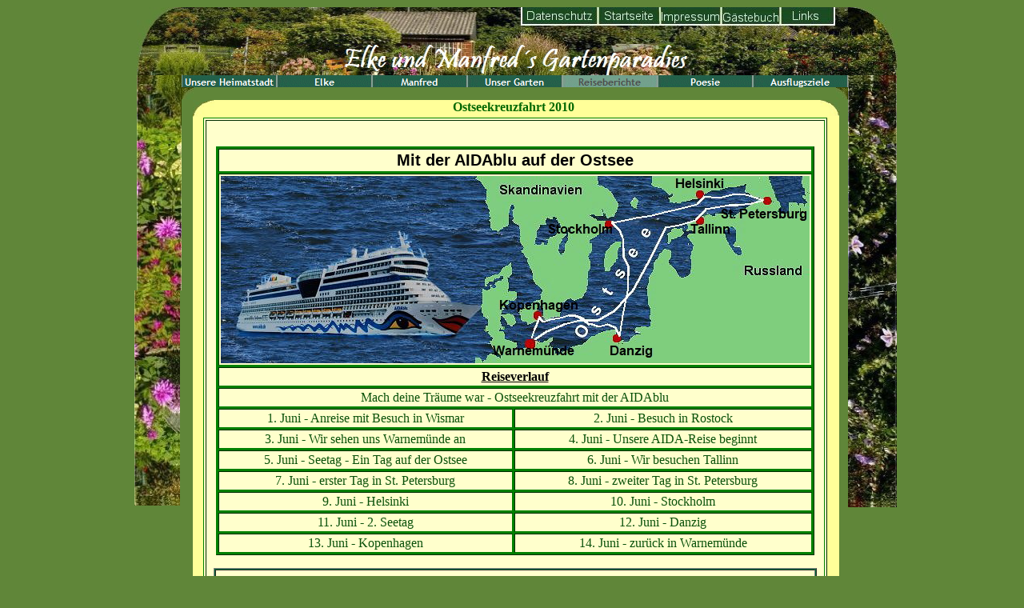

--- FILE ---
content_type: text/html
request_url: http://www.manfred-wanierke.de/Reiseberichte/Ostseekreuzfahrt_2010/Kopenhagen/body_kopenhagen.html
body_size: 79293
content:

<!DOCTYPE HTML PUBLIC "-//W3C//DTD HTML 4.01 Transitional//EN">
<HTML>
<HEAD>
<TITLE>Kopenhagen</TITLE>
<META HTTP-EQUIV="Content-Type" CONTENT="text/html; charset=ISO-8859-1">
<META NAME="Generator" CONTENT="NetObjects Fusion 7.5 für Windows">
<META NAME="Keywords" CONTENT="Kleingarten
Mein schöner Garten
Garten
Gartenfreund
Blumen
Pflanzen
Pflanzenfreund
Kleingärtner">
<BASE TARGET="_parent">
<SCRIPT TYPE="text/javascript">
<!--
function F_loadRollover(){} function F_roll(){}
//-->
</SCRIPT>
<SCRIPT TYPE="text/javascript" SRC="../../../rollover.js"></SCRIPT>
<LINK REL="STYLESHEET" TYPE="text/css" HREF="../../../style.css">
<LINK REL="STYLESHEET" TYPE="text/css" HREF="../../../site.css">
</HEAD>
<BODY STYLE="text-align: center; background-color: rgb(96,134,57); background-image: none; margin: 2px 0px 0px 2px;">
    <DIV ALIGN="CENTER">
    <TABLE BORDER="0" CELLSPACING="0" CELLPADDING="0">
        <TR>
            <TD>
                <TABLE CELLPADDING="0" CELLSPACING="0" BORDER="0" WIDTH="961">
                    <TR VALIGN="TOP" ALIGN="LEFT">
                        <TD>
                            <TABLE BORDER="0" CELLSPACING="0" CELLPADDING="0" WIDTH="66">
                                <TR VALIGN="TOP" ALIGN="LEFT">
                                    <TD WIDTH="7" HEIGHT="7"><IMG SRC="../../../clearpixel.gif" WIDTH="7" HEIGHT="1" BORDER="0" ALT=""></TD>
                                    <TD WIDTH="3"><IMG SRC="../../../clearpixel.gif" WIDTH="3" HEIGHT="1" BORDER="0" ALT=""></TD>
                                    <TD WIDTH="54"><IMG SRC="../../../clearpixel.gif" WIDTH="54" HEIGHT="1" BORDER="0" ALT=""></TD>
                                    <TD WIDTH="2"><IMG SRC="../../../clearpixel.gif" WIDTH="2" HEIGHT="1" BORDER="0" ALT=""></TD>
                                </TR>
                                <TR VALIGN="TOP" ALIGN="LEFT">
                                    <TD COLSPAN="2" HEIGHT="85"></TD>
                                    <TD COLSPAN="2" WIDTH="56"><IMG ID="Bild175" HEIGHT="85" WIDTH="56" SRC="../../../linksneu1.jpg" BORDER="0" ALT="linksneu1" TITLE="linksneu1"></TD>
                                </TR>
                                <TR VALIGN="TOP" ALIGN="LEFT">
                                    <TD COLSPAN="2" HEIGHT="269"></TD>
                                    <TD COLSPAN="2" WIDTH="56"><IMG ID="Bild401" HEIGHT="269" WIDTH="56" SRC="../../../links4.jpg" BORDER="0" ALT="links4" TITLE="links4"></TD>
                                </TR>
                                <TR VALIGN="TOP" ALIGN="LEFT">
                                    <TD HEIGHT="269"></TD>
                                    <TD COLSPAN="2" WIDTH="57"><IMG ID="Bild402" HEIGHT="269" WIDTH="57" SRC="../../../links4a.jpg" BORDER="0" ALT="links4a" TITLE="links4a"></TD>
                                    <TD></TD>
                                </TR>
                            </TABLE>
                        </TD>
                        <TD>
                            <TABLE BORDER="0" CELLSPACING="0" CELLPADDING="0" WIDTH="833">
                                <TR VALIGN="TOP" ALIGN="LEFT">
                                    <TD WIDTH="14" HEIGHT="7"><IMG SRC="../../../clearpixel.gif" WIDTH="14" HEIGHT="1" BORDER="0" ALT=""></TD>
                                    <TD WIDTH="1"><IMG SRC="../../../clearpixel.gif" WIDTH="1" HEIGHT="1" BORDER="0" ALT=""></TD>
                                    <TD WIDTH="803"><IMG SRC="../../../clearpixel.gif" WIDTH="803" HEIGHT="1" BORDER="0" ALT=""></TD>
                                    <TD WIDTH="4"><IMG SRC="../../../clearpixel.gif" WIDTH="4" HEIGHT="1" BORDER="0" ALT=""></TD>
                                    <TD WIDTH="11"><IMG SRC="../../../clearpixel.gif" WIDTH="11" HEIGHT="1" BORDER="0" ALT=""></TD>
                                </TR>
                                <TR VALIGN="TOP" ALIGN="LEFT">
                                    <TD HEIGHT="85" COLSPAN="5" WIDTH="833"><IMG ID="Bild388" HEIGHT="85" WIDTH="833" SRC="../../../a_banneroben6abc5.jpg" BORDER="0" ALT="banneroben6abc5" TITLE="banneroben6abc5" USEMAP="#map0"><MAP NAME="map0"><AREA SHAPE="RECT" ALT="" COORDS="534,0,601,20" HREF="../../../body_index.html" TARGET="Haupttext"><AREA SHAPE="RECT" ALT="" COORDS="612,0,670,24" HREF="../../../Unsere_Heimatstadt/Links/Impressum/body_impressum.html" TARGET="Haupttext"><AREA SHAPE="RECT" ALT="" COORDS="759,1,817,18" HREF="../../../Unsere_Heimatstadt/Links/body_links.html" TARGET="Haupttext"><AREA SHAPE="RECT" ALT="" COORDS="684,1,751,27" HREF="http://www.onlex.de/_gbuch.php?username=Teddygarten"><AREA SHAPE="RECT" ALT="" COORDS="427,0,527,25" HREF="../../../Unsere_Heimatstadt/Links/Datenschutz/body_datenschutz.html" TARGET="Haupttext"></MAP></TD>
                                </TR>
                                <TR VALIGN="TOP" ALIGN="LEFT">
                                    <TD HEIGHT="15" COLSPAN="5" WIDTH="833">
                                        <TABLE ID="Navigationsleiste1" BORDER="0" BGCOLOR="#FFFFFF" CELLSPACING="0" CELLPADDING="0" WIDTH="833">
                                            <TR VALIGN="TOP" ALIGN="LEFT">
                                                <TD WIDTH="119"><A HREF="../../../Unsere_Heimatstadt/body_unsere_heimatstadt.html" TARGET="Haupttext" style="cursor:hand; text-decoration:none;" onMouseOver="F_loadRollover('Navigationsschaltflaeche8','',0);F_roll('Navigationsschaltflaeche8',1)" onMouseOut="F_roll('Navigationsschaltflaeche8',0)"><IMG ID="Navigationsschaltflaeche8" NAME="Navigationsschaltflaeche8" HEIGHT="15" WIDTH="119" SRC="../../../Unsere_Heimatstadt_Np1_1.gif" onmouseover="F_loadRollover(this,'Unsere_Heimatstadt_NRp3_1.gif',0)" BORDER="0" ALT="Unsere Heimatstadt" TITLE="Unsere Heimatstadt"></A></TD>
                                                <TD WIDTH="119"><A HREF="../../../Elke/body_elke.html" TARGET="Haupttext" style="cursor:hand; text-decoration:none;" onMouseOver="F_loadRollover('Navigationsschaltflaeche9','',0);F_roll('Navigationsschaltflaeche9',1)" onMouseOut="F_roll('Navigationsschaltflaeche9',0)"><IMG ID="Navigationsschaltflaeche9" NAME="Navigationsschaltflaeche9" HEIGHT="15" WIDTH="119" SRC="../../../Elke_Np1.gif" onmouseover="F_loadRollover(this,'Elke_NRp3.gif',0)" BORDER="0" ALT="Elke" TITLE="Elke"></A></TD>
                                                <TD WIDTH="119"><A HREF="../../../Manfred/body_manfred.html" TARGET="Haupttext" style="cursor:hand; text-decoration:none;" onMouseOver="F_loadRollover('Navigationsschaltflaeche10','',0);F_roll('Navigationsschaltflaeche10',1)" onMouseOut="F_roll('Navigationsschaltflaeche10',0)"><IMG ID="Navigationsschaltflaeche10" NAME="Navigationsschaltflaeche10" HEIGHT="15" WIDTH="119" SRC="../../../Manfred_Np1.gif" onmouseover="F_loadRollover(this,'Manfred_NRp3.gif',0)" BORDER="0" ALT="Manfred" TITLE="Manfred"></A></TD>
                                                <TD WIDTH="119"><A HREF="../../../Unser_Garten/body_unser_garten.html" TARGET="Haupttext" style="cursor:hand; text-decoration:none;" onMouseOver="F_loadRollover('Navigationsschaltflaeche11','',0);F_roll('Navigationsschaltflaeche11',1)" onMouseOut="F_roll('Navigationsschaltflaeche11',0)"><IMG ID="Navigationsschaltflaeche11" NAME="Navigationsschaltflaeche11" HEIGHT="15" WIDTH="119" SRC="../../../Unser_Garten_Np1_1.gif" onmouseover="F_loadRollover(this,'Unser_Garten_NRp3_1.gif',0)" BORDER="0" ALT="Unser Garten" TITLE="Unser Garten"></A></TD>
                                                <TD WIDTH="119"><A HREF="../../../Reiseberichte/body_reiseberichte.html" TARGET="Haupttext" style="cursor:hand; text-decoration:none;" onMouseOver="F_loadRollover('Navigationsschaltflaeche12','',0);F_roll('Navigationsschaltflaeche12',1)" onMouseOut="F_roll('Navigationsschaltflaeche12',0)"><IMG ID="Navigationsschaltflaeche12" NAME="Navigationsschaltflaeche12" HEIGHT="15" WIDTH="119" SRC="../../../Reiseberichte_Hp2_1.gif" onmouseover="F_loadRollover(this,'Reiseberichte_HRp4_1.gif',0)" BORDER="0" ALT="Reiseberichte" TITLE="Reiseberichte"></A></TD>
                                                <TD WIDTH="119"><A HREF="../../../Poesie/body_poesie.html" TARGET="Haupttext" style="cursor:hand; text-decoration:none;" onMouseOver="F_loadRollover('Navigationsschaltflaeche13','',0);F_roll('Navigationsschaltflaeche13',1)" onMouseOut="F_roll('Navigationsschaltflaeche13',0)"><IMG ID="Navigationsschaltflaeche13" NAME="Navigationsschaltflaeche13" HEIGHT="15" WIDTH="119" SRC="../../../Poesie_Np1_1.gif" onmouseover="F_loadRollover(this,'Poesie_NRp3_1.gif',0)" BORDER="0" ALT="Poesie" TITLE="Poesie"></A></TD>
                                                <TD WIDTH="119" HEIGHT="15"><A HREF="../../../Ausflugsziele/body_ausflugsziele.html" TARGET="Haupttext" style="cursor:hand; text-decoration:none;" onMouseOver="F_loadRollover('Navigationsschaltflaeche14','',0);F_roll('Navigationsschaltflaeche14',1)" onMouseOut="F_roll('Navigationsschaltflaeche14',0)"><IMG ID="Navigationsschaltflaeche14" NAME="Navigationsschaltflaeche14" HEIGHT="15" WIDTH="119" SRC="../../../Ausflugsziele_Np1_1.gif" onmouseover="F_loadRollover(this,'Ausflugsziele_NRp3_1.gif',0)" BORDER="0" ALT="Ausflugsziele" TITLE="Ausflugsziele"></A></TD>
                                            </TR>
                                        </TABLE>
                                    </TD>
                                </TR>
                                <TR VALIGN="TOP" ALIGN="LEFT">
                                    <TD HEIGHT="15" COLSPAN="2" WIDTH="15"><IMG ID="Bild139" HEIGHT="15" WIDTH="15" SRC="../../../limks_klein.jpg" BORDER="0" ALT="limks klein" TITLE="limks klein"></TD>
                                    <TD></TD>
                                    <TD COLSPAN="2" WIDTH="15"><IMG ID="Bild140" HEIGHT="15" WIDTH="15" SRC="../../../rechts_klein2.jpg" BORDER="0" ALT="rechts klein2" TITLE="rechts klein2"></TD>
                                </TR>
                                <TR VALIGN="TOP" ALIGN="LEFT">
                                    <TD COLSPAN="5" HEIGHT="1"></TD>
                                </TR>
                                <TR VALIGN="TOP" ALIGN="LEFT">
                                    <TD HEIGHT="6223"></TD>
                                    <TD COLSPAN="3" WIDTH="808">
                                        <TABLE BORDER="0" CELLSPACING="0" CELLPADDING="0" WIDTH="808" STYLE="background-color: rgb(255,255,153); height: 6223;">
                                            <TR ALIGN="LEFT" VALIGN="TOP">
                                                <TD>
                                                    <FORM NAME="LayoutBereich1FORMULAR" ACTION="" method="POST">
                                                        <TABLE CELLPADDING="0" CELLSPACING="0" BORDER="0" WIDTH="808">
                                                            <TR VALIGN="TOP" ALIGN="LEFT">
                                                                <TD>
                                                                    <TABLE BORDER="0" CELLSPACING="0" CELLPADDING="0" WIDTH="142">
                                                                        <TR VALIGN="TOP" ALIGN="LEFT">
                                                                            <TD WIDTH="142" CLASS="TextObject">
                                                                                <P><IMG ID="Bild125" HEIGHT="21" WIDTH="27" SRC="../../../ecke2bc.jpg" VSPACE="0" HSPACE="0" ALIGN="LEFT" BORDER="0" ALT="ecke2bc" TITLE="ecke2bc">&nbsp;</P>
                                                                            </TD>
                                                                        </TR>
                                                                    </TABLE>
                                                                </TD>
                                                                <TD>
                                                                    <TABLE BORDER="0" CELLSPACING="0" CELLPADDING="0" WIDTH="666">
                                                                        <TR VALIGN="TOP" ALIGN="LEFT">
                                                                            <TD WIDTH="3"><IMG SRC="../../../clearpixel.gif" WIDTH="3" HEIGHT="1" BORDER="0" ALT=""></TD>
                                                                            <TD WIDTH="663" CLASS="TextObject">
                                                                                <P STYLE="text-align: left;"><IMG ID="Bild158" HEIGHT="20" WIDTH="24" SRC="../../../ecke2bc12.jpg" VSPACE="0" HSPACE="0" ALIGN="RIGHT" BORDER="0" ALT="ecke2bc12" TITLE="ecke2bc12"><SPAN STYLE="color: rgb(0,128,0);"><B>&nbsp;&nbsp;&nbsp;&nbsp;&nbsp;&nbsp;&nbsp;&nbsp;&nbsp;&nbsp;&nbsp;&nbsp;&nbsp;&nbsp;&nbsp;&nbsp;&nbsp;&nbsp;&nbsp;&nbsp;&nbsp;&nbsp;&nbsp;&nbsp;&nbsp;&nbsp;&nbsp;&nbsp;&nbsp;&nbsp;&nbsp;&nbsp;&nbsp;&nbsp;&nbsp;&nbsp;&nbsp;&nbsp;&nbsp;&nbsp;&nbsp;&nbsp;&nbsp;&nbsp;</B><B><SPAN STYLE="color: rgb(3,104,2);"> Ostseekreuzfahrt 2010</SPAN></B></SPAN></P>
                                                                            </TD>
                                                                        </TR>
                                                                    </TABLE>
                                                                </TD>
                                                            </TR>
                                                        </TABLE>
                                                        <TABLE BORDER="0" CELLSPACING="0" CELLPADDING="0">
                                                            <TR VALIGN="TOP" ALIGN="LEFT">
                                                                <TD WIDTH="13" HEIGHT="1"><IMG SRC="../../../clearpixel.gif" WIDTH="13" HEIGHT="1" BORDER="0" ALT=""></TD>
                                                                <TD></TD>
                                                            </TR>
                                                            <TR VALIGN="TOP" ALIGN="LEFT">
                                                                <TD></TD>
                                                                <TD WIDTH="780">
                                                                    <TABLE ID="Tabelle1" BORDER="1" CELLSPACING="2" CELLPADDING="2" WIDTH="780" STYLE="background-color: rgb(255,255,204); border-left-color:  rgb(0,128,0); border-top-color:  rgb(0,128,0); border-right-color:  rgb(0,128,0); border-bottom-color:  rgb(0,128,0); height: 6056;">
                                                                        <TR STYLE="height:6189px">
                                                                            <TD WIDTH="768" STYLE="background-color: rgb(255,255,204);">
                                                                                <P><BR>
                                                                                    <TABLE WIDTH="100%" BORDER="0" CELLSPACING="0" CELLPADDING="0">
                                                                                        <TR>
                                                                                            <TD ALIGN="CENTER">
                                                                                                <TABLE ID="Tabelle6" BORDER="1" CELLSPACING="2" CELLPADDING="2" WIDTH="745" STYLE="background-color: rgb(0,128,0); border-left-color:  rgb(0,128,0); border-top-color:  rgb(0,128,0); border-right-color:  rgb(0,128,0); border-bottom-color:  rgb(0,128,0); height: 324;">
                                                                                                    <TR STYLE="height:29px">
                                                                                                        <TD COLSPAN="2" STYLE="background-color: rgb(255,255,204);">
                                                                                                            <P STYLE="font-family: 'Times New Roman', Times, Serif; font-size: 16px; font-weight: normal; font-style: normal; text-align: center;"><B><SPAN STYLE="font-family: 'Comic Sans MS', Chicago, Sans-serif, cursive; font-size: 20px;">Mit der AI<A NAME="aida"></A>DAblu auf der Ostsee</SPAN></B></P>
                                                                                                        </TD>
                                                                                                    </TR>
                                                                                                    <TR STYLE="height:234px">
                                                                                                        <TD COLSPAN="2" STYLE="background-color: rgb(255,255,204);">
                                                                                                            <P STYLE="font-family: 'Times New Roman', Times, Serif; font-size: 16px; font-weight: normal; font-style: normal; text-align: center;"><SPAN STYLE="color: rgb(255,255,204);"><IMG ID="Bild200" HEIGHT="234" WIDTH="736" SRC="../../../Reiseberichte/Ostseekreuzfahrt_2010/a_Ostseereise-2010_1.jpg" VSPACE="0" HSPACE="0" ALIGN="TOP" BORDER="0" ALT="Ostseereise-2010" TITLE="Ostseereise-2010"></SPAN></P>
                                                                                                        </TD>
                                                                                                    </TR>
                                                                                                    <TR STYLE="height:19px">
                                                                                                        <TD COLSPAN="2" STYLE="background-color: rgb(255,255,204);">
                                                                                                            <P STYLE="font-family: 'Times New Roman', Times, Serif; font-size: 16px; font-weight: normal; font-style: normal; text-align: center;"><B><U>Reiseverlauf</U></B></P>
                                                                                                        </TD>
                                                                                                    </TR>
                                                                                                    <TR STYLE="height:19px">
                                                                                                        <TD COLSPAN="2" STYLE="background-color: rgb(255,255,204);">
                                                                                                            <P STYLE="font-family: 'Times New Roman', Times, Serif; font-size: 16px; font-weight: normal; font-style: normal; text-align: center;"><A HREF="../../../Reiseberichte/Ostseekreuzfahrt_2010/body_ostseekreuzfahrt_2010.html" TARGET="Haupttext"><SPAN STYLE="color: rgb(10,81,10);">Mach deine Träume war - Ostseekreuzfahrt mit der AIDAblu</SPAN></A></P>
                                                                                                        </TD>
                                                                                                    </TR>
                                                                                                    <TR STYLE="height:19px">
                                                                                                        <TD WIDTH="361" STYLE="background-color: rgb(255,255,204);">
                                                                                                            <P STYLE="font-family: 'Times New Roman', Times, Serif; font-size: 16px; font-weight: normal; font-style: normal; text-align: center;"><A HREF="../../../Reiseberichte/Ostseekreuzfahrt_2010/AIDA_-_Anreise/aida_-_anreise.html#"><SPAN STYLE="color: rgb(10,81,10);">1. Juni&nbsp;-&nbsp;Anreise mit Besuch in Wismar</SPAN></A></P>
                                                                                                        </TD>
                                                                                                        <TD WIDTH="364" STYLE="background-color: rgb(255,255,204);">
                                                                                                            <P STYLE="font-family: 'Times New Roman', Times, Serif; font-size: 16px; font-weight: normal; font-style: normal; text-align: center;"><A HREF="../../../Reiseberichte/Ostseekreuzfahrt_2010/Rostock/body_rostock.html#rostock" TARGET="Haupttext"><SPAN STYLE="color: rgb(10,81,10);">2. Juni&nbsp;-&nbsp;Besuch in Rostock</SPAN></A></P>
                                                                                                        </TD>
                                                                                                    </TR>
                                                                                                    <TR STYLE="height:19px">
                                                                                                        <TD STYLE="background-color: rgb(255,255,204);">
                                                                                                            <P STYLE="font-family: 'Times New Roman', Times, Serif; font-size: 16px; font-weight: normal; font-style: normal; text-align: center;"><A HREF="../../../Reiseberichte/Ostseekreuzfahrt_2010/Warnemunde/body_warnemunde.html#warnemuende" TARGET="Haupttext"><SPAN STYLE="color: rgb(10,81,10);">3. Juni -&nbsp;Wir sehen uns Warnemünde an</SPAN></A></P>
                                                                                                        </TD>
                                                                                                        <TD STYLE="background-color: rgb(255,255,204);">
                                                                                                            <P STYLE="font-family: 'Times New Roman', Times, Serif; font-size: 16px; font-weight: normal; font-style: normal; text-align: center;"><A HREF="../../../Reiseberichte/Ostseekreuzfahrt_2010/Reise_beginnt/body_reise_beginnt.html#reisebeginn" TARGET="Haupttext"><SPAN STYLE="color: rgb(10,81,10);">4. Juni&nbsp;-&nbsp;Unsere AIDA-Reise beginnt</SPAN></A></P>
                                                                                                        </TD>
                                                                                                    </TR>
                                                                                                    <TR STYLE="height:19px">
                                                                                                        <TD STYLE="background-color: rgb(255,255,204);">
                                                                                                            <P STYLE="font-family: 'Times New Roman', Times, Serif; font-size: 16px; font-weight: normal; font-style: normal; text-align: center;"><A HREF="../../../Reiseberichte/Ostseekreuzfahrt_2010/Seetag_1/body_seetag_1.html#seetag" TARGET="Haupttext"><SPAN STYLE="color: rgb(10,81,10);">5. Juni&nbsp;-&nbsp;Seetag&nbsp;-&nbsp;Ein Tag auf der Ostsee</SPAN></A></P>
                                                                                                        </TD>
                                                                                                        <TD STYLE="background-color: rgb(255,255,204);">
                                                                                                            <P STYLE="font-family: 'Times New Roman', Times, Serif; font-size: 16px; font-weight: normal; font-style: normal; text-align: center;"><A HREF="../../../Reiseberichte/Ostseekreuzfahrt_2010/Tallinn/body_tallinn.html#Tallinn" TARGET="Haupttext"><SPAN STYLE="color: rgb(10,81,10);">6. Juni&nbsp;-&nbsp;Wir besuchen Tallinn</SPAN></A></P>
                                                                                                        </TD>
                                                                                                    </TR>
                                                                                                    <TR STYLE="height:19px">
                                                                                                        <TD STYLE="background-color: rgb(255,255,204);">
                                                                                                            <P STYLE="font-family: 'Times New Roman', Times, Serif; font-size: 16px; font-weight: normal; font-style: normal; text-align: center;"><A HREF="../../../Reiseberichte/Ostseekreuzfahrt_2010/St__Petersburg_-_1/body_st__petersburg_-_1.html#petersburg" TARGET="Haupttext"><SPAN STYLE="color: rgb(10,81,10);">7. Juni&nbsp;-&nbsp;erster Tag in St. Petersburg</SPAN></A></P>
                                                                                                        </TD>
                                                                                                        <TD STYLE="background-color: rgb(255,255,204);">
                                                                                                            <P STYLE="font-family: 'Times New Roman', Times, Serif; font-size: 16px; font-weight: normal; font-style: normal; text-align: center;"><A HREF="../../../Reiseberichte/Ostseekreuzfahrt_2010/St__Petersburg_-_2/body_st__petersburg_-_2.html#petersburg-2" TARGET="Haupttext"><SPAN STYLE="color: rgb(10,81,10);">8. Juni&nbsp;-&nbsp;zweiter Tag in St. Petersburg</SPAN></A></P>
                                                                                                        </TD>
                                                                                                    </TR>
                                                                                                    <TR STYLE="height:19px">
                                                                                                        <TD STYLE="background-color: rgb(255,255,204);">
                                                                                                            <P STYLE="font-family: 'Times New Roman', Times, Serif; font-size: 16px; font-weight: normal; font-style: normal; text-align: center;"><A HREF="../../../Reiseberichte/Ostseekreuzfahrt_2010/Helsinki/body_helsinki.html#Helsinki" TARGET="Haupttext"><SPAN STYLE="color: rgb(10,81,10);">9. Juni&nbsp;-&nbsp;Helsinki</SPAN></A></P>
                                                                                                        </TD>
                                                                                                        <TD STYLE="background-color: rgb(255,255,204);">
                                                                                                            <P STYLE="font-family: 'Times New Roman', Times, Serif; font-size: 16px; font-weight: normal; font-style: normal; text-align: center;"><A HREF="../../../Reiseberichte/Ostseekreuzfahrt_2010/Stockholm/body_stockholm.html#Stockholm" TARGET="Haupttext"><SPAN STYLE="color: rgb(10,81,10);">10. Juni -&nbsp;Stockholm</SPAN></A></P>
                                                                                                        </TD>
                                                                                                    </TR>
                                                                                                    <TR STYLE="height:19px">
                                                                                                        <TD STYLE="background-color: rgb(255,255,204);">
                                                                                                            <P STYLE="font-family: 'Times New Roman', Times, Serif; font-size: 16px; font-weight: normal; font-style: normal; text-align: center;"><A HREF="../../../Reiseberichte/Ostseekreuzfahrt_2010/Seetag_2/body_seetag_2.html#2seetag" TARGET="Haupttext"><SPAN STYLE="color: rgb(10,81,10);">11. Juni&nbsp;-&nbsp;2. Seetag</SPAN></A></P>
                                                                                                        </TD>
                                                                                                        <TD STYLE="background-color: rgb(255,255,204);">
                                                                                                            <P STYLE="font-family: 'Times New Roman', Times, Serif; font-size: 16px; font-weight: normal; font-style: normal; text-align: center;"><A HREF="../../../Reiseberichte/Ostseekreuzfahrt_2010/Danzig/body_danzig.html#Danzig" TARGET="Haupttext"><SPAN STYLE="color: rgb(10,81,10);">12. Juni -&nbsp;Danzig</SPAN></A></P>
                                                                                                        </TD>
                                                                                                    </TR>
                                                                                                    <TR STYLE="height:19px">
                                                                                                        <TD STYLE="background-color: rgb(255,255,204);">
                                                                                                            <P STYLE="font-family: 'Times New Roman', Times, Serif; font-size: 16px; font-weight: normal; font-style: normal; text-align: center;"><A HREF="#Kopenhagen" TARGET="Haupttext"><SPAN STYLE="color: rgb(10,81,10);">13. Juni&nbsp;-&nbsp;Kopenhagen</SPAN></A></P>
                                                                                                        </TD>
                                                                                                        <TD STYLE="background-color: rgb(255,255,204);">
                                                                                                            <P STYLE="font-family: 'Times New Roman', Times, Serif; font-size: 16px; font-weight: normal; font-style: normal; text-align: center;"><A HREF="../../../Reiseberichte/Ostseekreuzfahrt_2010/Warnemunde_-_2/body_warnemunde_-_2.html#warnemuende2" TARGET="Haupttext"><SPAN STYLE="color: rgb(10,81,10);">14. Juni&nbsp;-&nbsp;zurück in Warnemünde</SPAN></A></P>
                                                                                                        </TD>
                                                                                                    </TR>
                                                                                                </TABLE>
                                                                                            </TD>
                                                                                        </TR>
                                                                                    </TABLE>
                                                                                    <P>
                                                                                        <TABLE WIDTH="100%" BORDER="0" CELLSPACING="0" CELLPADDING="0">
                                                                                            <TR>
                                                                                                <TD ALIGN="CENTER">
                                                                                                    <TABLE ID="Tabelle4" BORDER="1" CELLSPACING="1" CELLPADDING="5" WIDTH="737" STYLE="background-color: rgb(0,102,51); height: 8;">
                                                                                                        <TR STYLE="height:5609px">
                                                                                                            <TD WIDTH="738" STYLE="background-color: rgb(255,255,204);">
                                                                                                                <P STYLE="text-align: center;"><B><SPAN STYLE="font-family: 'Times New Roman', Times, Serif; color: rgb(1,103,0);">13. Ju<A NAME="Kopenhagen"></A>ni 2010 - Kopenhagen</SPAN></B></P>
                                                                                                                <P STYLE="text-align: justify;"><SPAN STYLE="font-family: 'Times New Roman', Times, Serif;">Da die AIDA erst um 9.15 Uhr anlegte, konnten wir uns endlich einmal wieder ausschlafen. Gemütlich vom Frühstückstisch im Markt Restaurant beobachteten wir das heutige Anlegemannöver an der Langelinie Quay 192.<BR>Um 10.00 Uhr konnte mit dem Landgang begonnen werden, was einige auch gleich ausnutzen. Doch auch wir verließen kurze Zeit später das Schiff. Leider war das Wetter hier in Kopenhagen nicht so einladend wie nur einen Tag zuvor in Danzig. <BR>Ein kalter Wind blies uns entgegen und der wolkenverhangene Himmel bei nur 14 Grad C gab der Stimmung einen Dämpfer. Doch was hilft es, sich über das Wetter zu ärgern. Die Stadt liegt nun einmal am Meer, und das bedeutet häufig eine frische Brise. </SPAN>
                                                                                                                    <TABLE WIDTH="100%" BORDER="0" CELLSPACING="0" CELLPADDING="0">
                                                                                                                        <TR>
                                                                                                                            <TD ALIGN="CENTER"><IMG ID="Bild185" HEIGHT="302" WIDTH="713" SRC="../../../Reiseberichte/Ostseekreuzfahrt_2010/Kopenhagen/Kopenhagen_-_Ankunft.jpg" BORDER="0" ALT="Kopenhagen - Ankunft" TITLE="Kopenhagen - Ankunft"></TD>
                                                                                                                        </TR>
                                                                                                                    </TABLE>
                                                                                                                    <P STYLE="text-align: justify;"><SPAN STYLE="font-family: 'Times New Roman', Times, Serif;">Wir haben uns Kopenhagen wieder „erlaufen&#8220;, denn wir waren uns einig, dass man einen Ort und seine Atmosphäre am ehesten spürt, wenn man durch Straßen und Gassen läuft.<BR>Das erste Wahrzeichen Kopenhagens, gleich einige Schritte neben unserem Schiff, war selbst auf Reisen. Die „kleine Meerjungfrau&#8220; war zur Weltausstellung nach Shanghai ausgeliehen. Sie wird bis zum Herbst im dänischen Pavillon, von tausenden Litern original Kopenhagener Meerwasser umspült, in einem Bassin ausgestellt. Der Vorschlag, eine Kopie auszustellen, wurde vom Architekten des Pavillons, Niels Lund Petersen, als &quot;Kitsch&quot; abgetan. Während der Abwesenheit in Fernost ist sie jetzt als Live-Bild, welches von der Expo per Webcam über Internet auf diese Leinwand übertragen wird, zu sehen. Meines Erachtens ist dieses ein größerer Kitsch, als eine Kopie der „kleinen Meerjungfrau&#8220; bei der Expo. Doch über Geschmack lässt sich streiten.</SPAN>
                                                                                                                        <TABLE WIDTH="100%" BORDER="0" CELLSPACING="0" CELLPADDING="0">
                                                                                                                            <TR>
                                                                                                                                <TD ALIGN="CENTER"><IMG ID="Bild186" HEIGHT="300" WIDTH="717" SRC="../../../Reiseberichte/Ostseekreuzfahrt_2010/Kopenhagen/Kopenhagen_-_Gefion-Brunnen.jpg" BORDER="0" ALT="Kopenhagen - Gefion-Brunnen" TITLE="Kopenhagen - Gefion-Brunnen"></TD>
                                                                                                                            </TR>
                                                                                                                        </TABLE>
                                                                                                                        <P STYLE="text-align: justify;"><SPAN STYLE="font-family: 'Times New Roman', Times, Serif;">Das erste schöne Fotomotiv war der Gefion-Brunnen. Er befindet sich am Ende des Churchillparks, gleich neben der Kirche St. Alban. Laut unserem Reiseführer eines der grossartigsten Bauwerke von Kopenhagen. Der antiken Sage nach hat die Göttin Gefion die Insel Seeland (heute Dänemark) von Schweden getrennt. Ihr zu Ehren wurde der Brunnen errichtet.</SPAN>
                                                                                                                            <TABLE WIDTH="100%" BORDER="0" CELLSPACING="0" CELLPADDING="0">
                                                                                                                                <TR>
                                                                                                                                    <TD ALIGN="CENTER"><IMG ID="Bild187" HEIGHT="267" WIDTH="738" SRC="../../../Reiseberichte/Ostseekreuzfahrt_2010/Kopenhagen/Kopenhagen_-_Schloss_Amalienborg_-_Hintergrund_die_Frederiks_Kirche.jpg" BORDER="0" ALT="Kopenhagen - Schloss Amalienborg - Hintergrund die Frederiks Kirche" TITLE="Kopenhagen - Schloss Amalienborg - Hintergrund die Frederiks Kirche"></TD>
                                                                                                                                </TR>
                                                                                                                            </TABLE>
                                                                                                                            <P STYLE="text-align: justify;"><SPAN STYLE="font-family: 'Times New Roman', Times, Serif;">Wir setzten unseren Weg Richtung Innenstadt fort und kamen zum Schloss Amalienborg, dem Wohnsitz der dänischen Königsfamilie, die auch zu Hause war, was die aufgezogene Flagge erkennen ließ. Bewacht wir das Schloss von der Königlichen Garde. Auch hier findet um 12.oo Uhr die Wachablösung&nbsp;statt. Dieses Schloss hat eine ungewöhnliche Form. Vier palaisartige Gebäude aus dem 18. Jahrhundert gruppieren sich um das Reiterstandbild, das König Frederik V. zeigt. Vom Schlossplatz hat man einen guten Blick auf die Neue Oper. Sie wurde Anfang 2005 eröffnet und ist mit ihrem Tragflächendach weithin sichtbar.<BR>Nur wenige Schritte sind des von hier aus bis „Nyhavn&#8220;. Der „neue Hafen&#8220; entstand Mitte des 17. Jahrhundert und war einst ein gefürchteter Rotlichtbezirk, in dem sich Matrosen handfeste Auseinandersetzungen lieferten.<BR>&nbsp;<BR>Heute gibt sich die Straße an dem Stichkanal dänisch gemütlich und in den restaurierten Kaufmannshäuser sind unzählige Cafes und Restaurants beheimatet.<BR><BR>Wo früher ein mehr oder minder buntes Hafenleben herrschte, sitzen heute Touristen bei einer Tasse Kaffe oder einem dänischen Bier. Bei unserem Besuch am Sonntagmorgen wirkte dieser Bereich noch recht verschlafen und auch die Außengastronomie lud aufgrund der kühlen Temperaturen noch nicht zum Verweilen ein. So schlenderten wir weiter und betrachteten dabei die alten und restaurierten Segelschiffe.</SPAN>
                                                                                                                                <TABLE WIDTH="100%" BORDER="0" CELLSPACING="0" CELLPADDING="0">
                                                                                                                                    <TR>
                                                                                                                                        <TD ALIGN="CENTER"><IMG ID="Bild189" HEIGHT="303" WIDTH="721" SRC="../../../Reiseberichte/Ostseekreuzfahrt_2010/Kopenhagen/Kopenhagen_-_Kongens_Nytorv__Koniglicher_Neuer_Markt___mit_Theater_und_dem_Magasin_du_Nord_im_Hintergrund.jpg" BORDER="0" ALT="Kopenhagen - Kongens Nytorv (Königlicher Neuer Markt)  mit Theater und dem Magasin du Nord im Hintergrund" TITLE="Kopenhagen - Kongens Nytorv (Königlicher Neuer Markt)  mit Theater und dem Magasin du Nord im Hintergrund"></TD>
                                                                                                                                    </TR>
                                                                                                                                </TABLE>
                                                                                                                                <P STYLE="text-align: justify;"><SPAN STYLE="font-family: 'Times New Roman', Times, Serif;">Der Kongeny Nytorv, also der Königliche Neue Markt, befindet sich unweit des Nyhavns, zentral in Kopenhagen. In seiner Mitte steht die Reiterstatue von König Christian V. Es ist ein großer begrünter Platz mit Bänken und Blumenrabatten, jedoch mit viel Verkehr ringsum. Entstanden ist der Platz um 1680 und bis heute wird er durch bedeutende Gebäude, darunter das Königliche Theater, das Thotts Palais, das Magasin du Nord, das Schloß Charlottenborg und das Hotel D&#39;Angleterre umgrenzt.<IMG ID="Bild190" HEIGHT="379" WIDTH="425" SRC="../../../Reiseberichte/Ostseekreuzfahrt_2010/Kopenhagen/Kopenhagen_-_Rathausplatz_mir_Rathaus.jpg" VSPACE="0" HSPACE="0" ALIGN="RIGHT" BORDER="0" ALT="Kopenhagen - Rathausplatz mir Rathaus" TITLE="Kopenhagen - Rathausplatz mir Rathaus"><BR><BR>Uns zog es erst einmal weiter Richtung Rathausplatz. Auf dem Weg dorthin sahen wir die Börse in einiger Entfernung. Diese ist unschwer an ihrem Turm zu erkennen, der aus vier spiralförmig gedrehten Drachenschwänzen besteht. Das Gebäude ist heute Sitz der Handelskammer und eines der schönsten der Stadt.<BR><BR>Der Rathausplatz ist dagegen der verkehrsreichste der Stadt. Hier laufen die vierspurigen Straßen zusammen. Das markante Rathaus bildet den Mittelpunkt. <BR>Es ist ein wuchtiges Bauwerk, welches den schon recht großen Rathausplatz nochmals dominiert. Das Rathaus wurde 1905 fertig gestellt und dient heute als Sitz des Bürgermeisters von Kopenhagen. <BR><BR>Unübersehbar ist der norditalienisch geprägte Stil und erinnert an das Rathaus in Siena. <BR><BR>Eine weitere Besonderheit des Rathauses ist der 110 m hohe Glockenturm mit seiner berühmten Weltuhr. Auf dem Platz findet man u. a. den Drachenbrunnen (1904 aufgestellt), eine Statue des Dichters Hans Christian Andersen und 2 Bläser in Bronze auf einer hohen Säule. Gleich am Rathausplatz grenzt das Tivoli. Es ist der älteste noch bestehende Freizeitpark der Welt.<BR><IMG ID="Bild191" HEIGHT="323" WIDTH="345" SRC="../../../Reiseberichte/Ostseekreuzfahrt_2010/Kopenhagen/Kopenhagen_-_1800_m_lange__zentrale_Einkaufsstrasse.jpg" VSPACE="0" HSPACE="0" ALIGN="LEFT" BORDER="0" ALT="Kopenhagen - 1800 m lange, zentrale Einkaufsstraße" TITLE="Kopenhagen - 1800 m lange, zentrale Einkaufsstraße">Von hier führte uns der Weg in die Fußgängerstraße „Stroget&#8220;, einer rund 2 km langen Shoppingmeile, die quer durch die Altstadt verläuft. <BR>Wer auf Straßenschildern nach dem „Stroget&#8220; Ausschau hält, wird sie vergeblich suchen. Die Kopenhagener nennen ihre Fußgängerzone zwar „der Strich&#8220;, doch in Wahrheit trägt die lange Einkaufsstraße mehrere verschiedene Namen, denn sie besteht aus insgesamt fünf schmalen Straßen und Plätzen. <BR><BR>Europas älteste und bis heute längste Fußgängerzone beherbergt zahlreiche exklusive Läden, neben schlichten Botiquen und kleinen Lokalen sowie unzähligen Cafes. <BR>In einem dieser kleinen Lokale verbrachten wir unsere Mittagspause. Gestärkt und von innen und außen aufgewärmt ging es dann auf dem „Strich&#8220; weiter. <BR>Hier findet man alles und es gibt unzählige Möglichkeiten um Shoppen zu gehen. <IMG ID="Bild192" HEIGHT="375" WIDTH="353" SRC="../../../Reiseberichte/Ostseekreuzfahrt_2010/Kopenhagen/Kopenhagen_-_Caritas-Brunnen__auf_dem_Gammeltorv_-_Englisch_-_Old_Market_-_ist_der_alteste_Platz_in_Kopenhagen.jpg" VSPACE="0" HSPACE="0" ALIGN="RIGHT" BORDER="0" ALT="Kopenhagen - Caritas-Brunnen  auf dem Gammeltorv - Englisch - Old Market - ist der älteste Platz in Kopenhagen" TITLE="Kopenhagen - Caritas-Brunnen  auf dem Gammeltorv - Englisch - Old Market - ist der älteste Platz in Kopenhagen"><BR><BR>Leider waren am heutigen Sonntag alle Geschäfte geschlossen, was den Männern sicherlich nur Recht sein konnte. Die Straße ist aber auch die Heimat der fliegenden Händler, der Straßenmusiker, Pantomimen und Jongleure.<BR><BR>Vor uns liegt nun der Gammeltorv, übrigens der älteste Platz Kopenhagens. Hier findet man den von König Christian IV gestifteten Caritasbrunnen, der von vielen Leuten als Treffpunkt genutzt wird.<BR><BR>Der Rundturm, in der Altstadt von Kopenhagen, der direkt neben der Trinitatiskirche steht, ist aufgrund seiner Höhe schon vom Weiten gut sichtbar und eine beliebte Sehenswürdigkeit. Er wurde 1642 als Sternwarte errichtet. <BR><BR>Das Besondere an diesem Turm ist, das er keine Treppe besitzt sondern einen 209 Meter lange Gang, der sich zu der in 35 Meter hohen Aussichtsplattform emporschlängelt.<BR><BR>Das letzte Ziel unseres Landausflugs war das Schloß Rosenborg. Es wurde ca.1606 als köngliches Lustschloss erbaut und war bis 1710 die königliche Residenz. Seit 1838 dient das Gebäude nun als Museum, indem sich auch die dänischen Kronjuwelen befinden. <BR><IMG ID="Bild193" HEIGHT="351" WIDTH="353" SRC="../../../Reiseberichte/Ostseekreuzfahrt_2010/Kopenhagen/Kopenhagen_-_Schloss_Rosenborg.jpg" VSPACE="0" HSPACE="0" ALIGN="LEFT" BORDER="0" ALT="Kopenhagen - Schloß Rosenborg" TITLE="Kopenhagen - Schloß Rosenborg">Diese werden einschließlich Krone, Zepter, Reichsapfel und Schwert öffentlich ausgestellt. <BR>Um das Schloss erstreckt sich KONGENS HAVE, der Garten des Königs. Das ist Kopenhagens ältester Park. <BR><BR>Es ist eine weitläufige öffentliche Grünanlage mit Blumenbeeten, alten Baumbestand und an den Wegen stehen Skulpturen bedeutender Männer. Dieser Park ist ein beliebtes Ausflugsziel der Kopenhagener an schönen Sommertagen. Heute Nachmittag waren wir fast die einzigen Besucher.<BR><BR>Zurück am Anleger begegneten uns einige Mitarbeiter der AIDA-Crew, so auch die gute Fee unserer Kabine, beim Landgang. Betreuen an Seetagen etwa 600 Besatzungsmitglieder die Passagiere, so müssen während der Liegezeit in den Häfen nur ca. 150 Crewmitglieder aus Sicherheitsgründen und zur Betreuung der Passagiere an Bord bleiben.<BR><BR>Bis zum Auslaufen des Schiffes verbrachten wir die Zeit mit Kofferpacken, denn heute sollte uns zum letzten Mal der AIDA-Song „Sail Away&#8220; beim Auslaufen begleiten. Pünktlich um 18.40 Uhr schob sich das riesige Schiff ganz langsam vom Kai ab. Die Sonne schaute noch etwas durch die Wolken und viele Kopenhagener hatten sich entlang der Mole eingefunden und winken uns zum Abschied zu. Leider, leider ist die Zeit viel zu schnell vergangen und die AIDAblu legte mit lautem „Getute&#8220; in Richtung Warnemünde ab. Die letzten Stunden auf „unserem Traumschiff&#8220; hatten nun begonnen.</SPAN></P>
                                                                                                                                <P STYLE="text-align: justify;"><SPAN STYLE="font-family: 'Times New Roman', Times, Serif;">Auf dem Weg zum Essen konnten wir schon die Vorbereitungen für die Live-Übertragung der Fußballweltmeisterschaft verfolgen Auch auf der Aida regiert in diesen Tagen König Fußball. Das WM-Fieber hatte bereits schon einige Mitarbeiter des AIDA-Clubteams in ihren Fan-Trockots erfasst. Das Fantreiben wurde angeheizt und die Deutschlandfahnen wurden geschwungen. Natürlich fehlten auch die Fanschminke und die entsprechenden Perücken nicht.</SPAN>
                                                                                                                                    <TABLE WIDTH="100%" BORDER="0" CELLSPACING="0" CELLPADDING="0">
                                                                                                                                        <TR>
                                                                                                                                            <TD ALIGN="CENTER"><IMG ID="Bild195" HEIGHT="339" WIDTH="712" SRC="../../../Reiseberichte/Ostseekreuzfahrt_2010/Kopenhagen/Auf_der_AIDAblu_-_aufwendig_geschnitzte_Figuren_aus_Obst__Gemuse_und_Fruchten_zierten_die_Tresen.jpg" BORDER="0" ALT="Auf der AIDAblu - aufwendig geschnitzte Figuren aus Obst, Gemüse und Früchten zierten die Tresen" TITLE="Auf der AIDAblu - aufwendig geschnitzte Figuren aus Obst, Gemüse und Früchten zierten die Tresen"></TD>
                                                                                                                                        </TR>
                                                                                                                                    </TABLE>
                                                                                                                                    <P STYLE="text-align: justify;"><SPAN STYLE="font-family: 'Times New Roman', Times, Serif;">Doch bevor der Treiben so richtig losging, wollten wir erst einmal unser letztes Abendessen an Bord genießen. Die Küchenchefs hatten zum Abschiedsessen noch mal all ihr Können gezeigt. <BR>Bereits am Eingang der Restaurants standen wunderbare Eisskulpturen und die Tresen der Restaurantmitarbeiter zierten aufwendig geschnitzte Figuren aus Obst, Gemüse und Früchten. Sandy und Rolando verwöhnten uns noch einmal mit „Vitaminen&#8220; (Rot- und Weißwein), indem sie uns immer wieder unsere Gläser nachfüllten.</SPAN>
                                                                                                                                        <TABLE WIDTH="100%" BORDER="0" CELLSPACING="0" CELLPADDING="0">
                                                                                                                                            <TR>
                                                                                                                                                <TD ALIGN="CENTER"><IMG ID="Bild197" HEIGHT="380" WIDTH="669" SRC="../../../Reiseberichte/Ostseekreuzfahrt_2010/Kopenhagen/Auf_der_AIDAblu_-_letztes_Abendessen_dieser_Reise_an_Bord_der_A.jpg" BORDER="0" ALT="Auf der AIDAblu - letztes Abendessen dieser Reise an Bord der AIDAblu" TITLE="Auf der AIDAblu - letztes Abendessen dieser Reise an Bord der AIDAblu"></TD>
                                                                                                                                            </TR>
                                                                                                                                        </TABLE>
                                                                                                                                        <P STYLE="text-align: justify;"><SPAN STYLE="font-family: 'Times New Roman', Times, Serif;">Beim Verlassen des Restaurants hörte man schon lautstark die Fußfallfans. Ich glaube fast alle Passagiere befanden sich hier im Theatrum, verteilt auf allen drei Decks. Wir fanden noch Platz an einen Bartisch auf Deck 9 und waren somit mitten in der Fußballarena AIDAblu und konnten anschließend den 4:0 Sieg kräftig feiern.</SPAN>
                                                                                                                                            <TABLE WIDTH="100%" BORDER="0" CELLSPACING="0" CELLPADDING="0">
                                                                                                                                                <TR>
                                                                                                                                                    <TD ALIGN="CENTER"><IMG ID="Bild194" HEIGHT="260" WIDTH="719" SRC="../../../Reiseberichte/Ostseekreuzfahrt_2010/Kopenhagen/Auf_der_AIDAblu_-_Live-Ubertragung_der_Fussballweltmeisterschaft.jpg" BORDER="0" ALT="Auf der AIDAblu - Live-Übertragung der Fußballweltmeisterschaft" TITLE="Auf der AIDAblu - Live-Übertragung der Fußballweltmeisterschaft"></TD>
                                                                                                                                                </TR>
                                                                                                                                            </TABLE>
                                                                                                                                            <P STYLE="text-align: justify;"><SPAN STYLE="font-family: 'Times New Roman', Times, Serif;">Aufgrund des kühlen Abends wurde die Partynacht, die um 23.00 Uhr auf dem Pooldeck stattfinden sollte, ins Theatrium verlegt und dadurch waren unsere Plätze für den letzten Abend an Bord gesichert. Vorab wurde noch zu einem Farewell-Sekt eingeladen und das AIDAblu-Show-Ensemble präsentierte mitreißende Partyhits. Zur späten Stunde verabschiedete sich die Crew der AIDAblu mit einem großen Dankeschön und „Auf AIDA sehn&#8220; von den Passagieren. Es werden zum Schluss noch ein paar eindrucksvolle Zahlen genannt, von denen ich mir drei gemerkt habe. So wurden in diesen 10 Tagen von den Passagieren 6.500 Liter Rotwein und 4.500 Liter Weißwein getrunken und 83.000 Eier verspeist. Von den Eiern gehen auf meine Kappe gerade mal 2 Stück, aber beim Wein hat unsere Gruppe sicherlich so einiges an Umsatz beigetragen.<BR>Anschließend wurde im Theatrium zu flotter Partymusik mit DJ Sven bis in den frühen Morgen gefeiert. Es war schon Mitternacht vorüber als wie auf unsere Kabinen gingen, denn Morgen hieß es Heimfahrt mit dem PKW und da gehört etwas Schlaf schon dazu. Schnell wurden noch unsere Koffer vor die Tür gestellt, damit fleißige Helfer sie heute Nacht abholen konnten und wir uns beim Verlassen des Schiffes nicht damit belasten brauchten.</SPAN></P>
                                                                                                                                            <P STYLE="text-align: center;"><SPAN STYLE="font-family: 'Times New Roman', Times, Serif;"><A HREF="#aida">nach oben</SPAN></A>
                                                                                                                                                <TABLE WIDTH="100%" BORDER="0" CELLSPACING="0" CELLPADDING="0">
                                                                                                                                                    <TR>
                                                                                                                                                        <TD ALIGN="CENTER">
                                                                                                                                                            <TABLE ID="Tabelle7" BORDER="1" CELLSPACING="2" CELLPADDING="2" WIDTH="727" STYLE="background-color: rgb(0,128,0); border-left-color:  rgb(0,128,0); border-top-color:  rgb(0,128,0); border-right-color:  rgb(0,128,0); border-bottom-color:  rgb(0,128,0); height: 108;">
                                                                                                                                                                <TR STYLE="height:19px">
                                                                                                                                                                    <TD COLSPAN="2" STYLE="background-color: rgb(255,255,204);">
                                                                                                                                                                        <P STYLE="font-family: 'Times New Roman', Times, Serif; font-size: 16px; font-weight: normal; font-style: normal; text-align: center;"><B><U>Reiseverlauf</U></B></P>
                                                                                                                                                                    </TD>
                                                                                                                                                                </TR>
                                                                                                                                                                <TR STYLE="height:19px">
                                                                                                                                                                    <TD COLSPAN="2" STYLE="background-color: rgb(255,255,204);">
                                                                                                                                                                        <P STYLE="font-family: 'Times New Roman', Times, Serif; font-size: 16px; font-weight: normal; font-style: normal; text-align: center;"><A HREF="../../../Reiseberichte/Ostseekreuzfahrt_2010/body_ostseekreuzfahrt_2010.html" TARGET="Haupttext"><SPAN STYLE="color: rgb(10,81,10);">Mach deine Träume war - Ostseekreuzfahrt mit der AIDAblu</SPAN></A></P>
                                                                                                                                                                    </TD>
                                                                                                                                                                </TR>
                                                                                                                                                                <TR STYLE="height:19px">
                                                                                                                                                                    <TD WIDTH="353" STYLE="background-color: rgb(255,255,204);">
                                                                                                                                                                        <P STYLE="font-family: 'Times New Roman', Times, Serif; font-size: 16px; font-weight: normal; font-style: normal; text-align: center;"><A HREF="../../../Reiseberichte/Ostseekreuzfahrt_2010/AIDA_-_Anreise/body_aida_-_anreise.html#" TARGET="Haupttext"><SPAN STYLE="color: rgb(10,81,10);">1. Juni&nbsp;-&nbsp;Anreise mit Besuch in Wismar</SPAN></A></P>
                                                                                                                                                                    </TD>
                                                                                                                                                                    <TD WIDTH="354" STYLE="background-color: rgb(255,255,204);">
                                                                                                                                                                        <P STYLE="font-family: 'Times New Roman', Times, Serif; font-size: 16px; font-weight: normal; font-style: normal; text-align: center;"><A HREF="../../../Reiseberichte/Ostseekreuzfahrt_2010/Rostock/body_rostock.html#rostock" TARGET="Haupttext"><SPAN STYLE="color: rgb(10,81,10);">2. Juni&nbsp;-&nbsp;Besuch in Rostock</SPAN></A></P>
                                                                                                                                                                    </TD>
                                                                                                                                                                </TR>
                                                                                                                                                                <TR STYLE="height:19px">
                                                                                                                                                                    <TD STYLE="background-color: rgb(255,255,204);">
                                                                                                                                                                        <P STYLE="font-family: 'Times New Roman', Times, Serif; font-size: 16px; font-weight: normal; font-style: normal; text-align: center;"><A HREF="../../../Reiseberichte/Ostseekreuzfahrt_2010/Warnemunde/body_warnemunde.html#warnemuende" TARGET="Haupttext"><SPAN STYLE="color: rgb(10,81,10);">3. Juni -&nbsp;Wir sehen uns Warnemünde an</SPAN></A></P>
                                                                                                                                                                    </TD>
                                                                                                                                                                    <TD STYLE="background-color: rgb(255,255,204);">
                                                                                                                                                                        <P STYLE="font-family: 'Times New Roman', Times, Serif; font-size: 16px; font-weight: normal; font-style: normal; text-align: center;"><A HREF="../../../Reiseberichte/Ostseekreuzfahrt_2010/Reise_beginnt/body_reise_beginnt.html#reisebeginn" TARGET="Haupttext"><SPAN STYLE="color: rgb(10,81,10);">4. Juni&nbsp;-&nbsp;Unsere Reise beginnt</SPAN></A></P>
                                                                                                                                                                    </TD>
                                                                                                                                                                </TR>
                                                                                                                                                                <TR STYLE="height:19px">
                                                                                                                                                                    <TD STYLE="background-color: rgb(255,255,204);">
                                                                                                                                                                        <P STYLE="font-family: 'Times New Roman', Times, Serif; font-size: 16px; font-weight: normal; font-style: normal; text-align: center;"><A HREF="../../../Reiseberichte/Ostseekreuzfahrt_2010/Seetag_1/body_seetag_1.html#seetag" TARGET="Haupttext"><SPAN STYLE="color: rgb(10,81,10);">5. Juni&nbsp;-&nbsp;Seetag&nbsp;-&nbsp;Ein Tag auf der Ostsee</SPAN></A></P>
                                                                                                                                                                    </TD>
                                                                                                                                                                    <TD STYLE="background-color: rgb(255,255,204);">
                                                                                                                                                                        <P STYLE="font-family: 'Times New Roman', Times, Serif; font-size: 16px; font-weight: normal; font-style: normal; text-align: center;"><A HREF="../../../Reiseberichte/Ostseekreuzfahrt_2010/Tallinn/body_tallinn.html#Tallinn" TARGET="Haupttext"><SPAN STYLE="color: rgb(10,81,10);">6. Juni&nbsp;-&nbsp;Wir besuchen Tallinn</SPAN></A></P>
                                                                                                                                                                    </TD>
                                                                                                                                                                </TR>
                                                                                                                                                                <TR STYLE="height:19px">
                                                                                                                                                                    <TD STYLE="background-color: rgb(255,255,204);">
                                                                                                                                                                        <P STYLE="font-family: 'Times New Roman', Times, Serif; font-size: 16px; font-weight: normal; font-style: normal; text-align: center;"><A HREF="../../../Reiseberichte/Ostseekreuzfahrt_2010/St__Petersburg_-_1/body_st__petersburg_-_1.html#petersburg" TARGET="Haupttext"><SPAN STYLE="color: rgb(10,81,10);">7. Juni&nbsp;-&nbsp;erster Tag in St. Petersburg</SPAN></A></P>
                                                                                                                                                                    </TD>
                                                                                                                                                                    <TD STYLE="background-color: rgb(255,255,204);">
                                                                                                                                                                        <P STYLE="font-family: 'Times New Roman', Times, Serif; font-size: 16px; font-weight: normal; font-style: normal; text-align: center;"><A HREF="../../../Reiseberichte/Ostseekreuzfahrt_2010/St__Petersburg_-_2/body_st__petersburg_-_2.html#petersburg-2" TARGET="Haupttext"><SPAN STYLE="color: rgb(10,81,10);">8. Juni&nbsp;-&nbsp;zweiter Tag in St. Petersburg</SPAN></A></P>
                                                                                                                                                                    </TD>
                                                                                                                                                                </TR>
                                                                                                                                                                <TR STYLE="height:19px">
                                                                                                                                                                    <TD STYLE="background-color: rgb(255,255,204);">
                                                                                                                                                                        <P STYLE="font-family: 'Times New Roman', Times, Serif; font-size: 16px; font-weight: normal; font-style: normal; text-align: center;"><A HREF="../../../Reiseberichte/Ostseekreuzfahrt_2010/Helsinki/body_helsinki.html#Helsinki" TARGET="Haupttext"><SPAN STYLE="color: rgb(10,81,10);">9. Juni&nbsp;-&nbsp;Helsinki</SPAN></A></P>
                                                                                                                                                                    </TD>
                                                                                                                                                                    <TD STYLE="background-color: rgb(255,255,204);">
                                                                                                                                                                        <P STYLE="font-family: 'Times New Roman', Times, Serif; font-size: 16px; font-weight: normal; font-style: normal; text-align: center;"><A HREF="../../../Reiseberichte/Ostseekreuzfahrt_2010/Stockholm/body_stockholm.html#Stockholm" TARGET="Haupttext"><SPAN STYLE="color: rgb(10,81,10);">10. Juni -&nbsp;Stockholm</SPAN></A></P>
                                                                                                                                                                    </TD>
                                                                                                                                                                </TR>
                                                                                                                                                                <TR STYLE="height:19px">
                                                                                                                                                                    <TD STYLE="background-color: rgb(255,255,204);">
                                                                                                                                                                        <P STYLE="font-family: 'Times New Roman', Times, Serif; font-size: 16px; font-weight: normal; font-style: normal; text-align: center;"><A HREF="../../../Reiseberichte/Ostseekreuzfahrt_2010/Seetag_2/body_seetag_2.html#2seetag" TARGET="Haupttext"><SPAN STYLE="color: rgb(10,81,10);">11. Juni&nbsp;-&nbsp;2. Seetag</SPAN></A></P>
                                                                                                                                                                    </TD>
                                                                                                                                                                    <TD STYLE="background-color: rgb(255,255,204);">
                                                                                                                                                                        <P STYLE="font-family: 'Times New Roman', Times, Serif; font-size: 16px; font-weight: normal; font-style: normal; text-align: center;"><A HREF="../../../Reiseberichte/Ostseekreuzfahrt_2010/Danzig/body_danzig.html#Danzig" TARGET="Haupttext"><SPAN STYLE="color: rgb(10,81,10);">12. Juni -&nbsp;Danzig</SPAN></A></P>
                                                                                                                                                                    </TD>
                                                                                                                                                                </TR>
                                                                                                                                                                <TR STYLE="height:19px">
                                                                                                                                                                    <TD STYLE="background-color: rgb(255,255,204);">
                                                                                                                                                                        <P STYLE="font-family: 'Times New Roman', Times, Serif; font-size: 16px; font-weight: normal; font-style: normal; text-align: center;"><A HREF="#Kopenhagen" TARGET="Haupttext"><SPAN STYLE="color: rgb(10,81,10);">13. Juni&nbsp;-&nbsp;Kopenhagen</SPAN></A></P>
                                                                                                                                                                    </TD>
                                                                                                                                                                    <TD STYLE="background-color: rgb(255,255,204);">
                                                                                                                                                                        <P STYLE="font-family: 'Times New Roman', Times, Serif; font-size: 16px; font-weight: normal; font-style: normal; text-align: center;"><A HREF="../../../Reiseberichte/Ostseekreuzfahrt_2010/Warnemunde_-_2/body_warnemunde_-_2.html#warnemuende2" TARGET="Haupttext"><SPAN STYLE="color: rgb(10,81,10);">14. Juni&nbsp;-&nbsp;zurück in Warnemünde</SPAN></A></P>
                                                                                                                                                                    </TD>
                                                                                                                                                                </TR>
                                                                                                                                                            </TABLE>
                                                                                                                                                        </TD>
                                                                                                                                                    </TR>
                                                                                                                                                </TABLE>
                                                                                                                                            </P>
                                                                                                                                            <P STYLE="text-align: center;"><SPAN STYLE="font-family: 'Times New Roman', Times, Serif;"><A HREF="../../../Reiseberichte/body_reiseberichte.html" TARGET="Haupttext">zurück zu Reiseberichte - Übersicht</A></SPAN></P>
                                                                                                                                        </TD>
                                                                                                                                    </TR>
                                                                                                                                </TABLE>
                                                                                                                            </TD>
                                                                                                                        </TR>
                                                                                                                    </TABLE>
                                                                                                                </P>
                                                                                                            </TD>
                                                                                                        </TR>
                                                                                                    </TABLE>
                                                                                                </TD>
                                                                                            </TR>
                                                                                        </TABLE>
                                                                                    </FORM>
                                                                                </TD>
                                                                            </TR>
                                                                        </TABLE>
                                                                    </TD>
                                                                    <TD></TD>
                                                                </TR>
                                                            </TABLE>
                                                        </TD>
                                                        <TD>
                                                            <TABLE BORDER="0" CELLSPACING="0" CELLPADDING="0" WIDTH="62">
                                                                <TR VALIGN="TOP" ALIGN="LEFT">
                                                                    <TD HEIGHT="7"></TD>
                                                                    <TD WIDTH="1"><IMG SRC="../../../clearpixel.gif" WIDTH="1" HEIGHT="1" BORDER="0" ALT=""></TD>
                                                                </TR>
                                                                <TR VALIGN="TOP" ALIGN="LEFT">
                                                                    <TD HEIGHT="85" COLSPAN="2" WIDTH="62"><IMG ID="Bild163" HEIGHT="85" WIDTH="62" SRC="../../../rechtsneu.jpg" BORDER="0" ALT="rechtsneu" TITLE="rechtsneu"></TD>
                                                                </TR>
                                                                <TR VALIGN="TOP" ALIGN="LEFT">
                                                                    <TD HEIGHT="270" WIDTH="61"><IMG ID="Bild135" HEIGHT="270" WIDTH="61" SRC="../../../rechts2.jpg" BORDER="0" ALT="rechts2" TITLE="rechts2"></TD>
                                                                    <TD></TD>
                                                                </TR>
                                                                <TR VALIGN="TOP" ALIGN="LEFT">
                                                                    <TD HEIGHT="270" WIDTH="61"><IMG ID="Bild136" HEIGHT="270" WIDTH="61" SRC="../../../rechts2a.jpg" BORDER="0" ALT="rechts2a" TITLE="rechts2a"></TD>
                                                                    <TD></TD>
                                                                </TR>
                                                            </TABLE>
                                                        </TD>
                                                    </TR>
                                                </TABLE>
                                            </TD>
                                        </TR>
                                    </TABLE>
                                    </DIV>
                                </BODY>
                                </HTML>
                                 

--- FILE ---
content_type: text/css
request_url: http://www.manfred-wanierke.de/style.css
body_size: 508
content:
/* CSS-Definitionsdatei, die SiteStyle-Stylesheets enthält */
BODY { font-family: Verdana,Tahoma,Arial,Helvetica,Sans-serif; background-color: rgb(255,255,255); background-image: url("./background.gif");}
 A:active { color: rgb(255,0,0);}
 A:link { color: rgb(0,51,204);}
 A:visited { color: rgb(153,0,153);}
 .TextObject { font-family: 'Times New Roman', Times, Serif; font-size: 16px; font-weight: normal; font-style: normal;}
 .TextNavBar { font-size: xx-small;}
 A:hover { color: rgb(255,0,0);}
 

--- FILE ---
content_type: text/css
request_url: http://www.manfred-wanierke.de/site.css
body_size: 362
content:
/* CSS-Definitionsdatei, die Site-übergreifende Stylesheets enthält */
A:active { color: rgb(0,102,0); text-decoration: none ;}
 A:link { color: rgb(0,0,102); text-decoration: none ;}
 A:visited { color: rgb(255,0,204); text-decoration: none ;}
 A { color: rgb(0,102,0); text-decoration: none ;}
 A:hover { color: rgb(204,0,153); text-decoration: none ;}
 